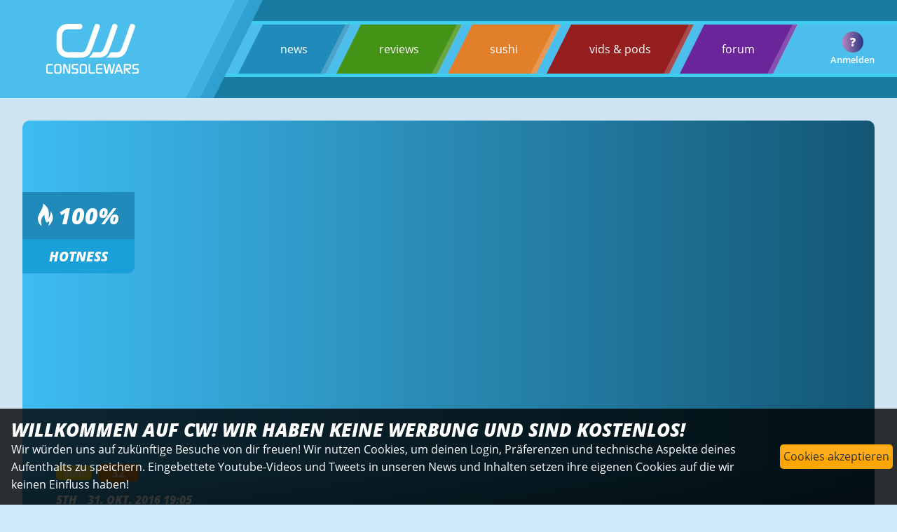

--- FILE ---
content_type: text/html; charset=utf-8
request_url: https://www.consolewars.de/news/74487/shadow-of-the-tomb-raider-geleaked/
body_size: 12399
content:
<!DOCTYPE html>
<html data-cwtoken="NOTECHCOOKIES3752695642b660212f5bb8654d5527d57dce527250e333db7ff12b1c2e7eb896" lang="de">
    <head>
        <link rel="preload" href="/images/image.php?id=178200" as="image">
        <!-- <link rel="preload" href="/js/slick/fonts/slick.woff" as="font" type="font/woff" crossorigin> -->
                <!-- <link rel="preload" href="/images/cwlogoclaim.svg" as="image"> -->
        <!-- <link rel="preload" href="/images/template/transparent.png" as="image">         -->
        
        <link rel="preload" href="/styles/style.css?v=V2.81" as="style">
        <link rel="preload" href="/styles/icostyle_1.css" as="style">
        <link rel="preload" href="/styles/fonts/OpenSans/OpenSans.css" as="style">
        <link rel="preload" href="/styles/fonts/DejaVuSans/stylesheet.css" as="style">

        <link rel="stylesheet" type="text/css" href="/styles/style.css?v=V2.81">
        
        <link rel="preload" href="/styles/fonts/OpenSans/open-sans-v20-latin-600italic.woff2" as="font" type="font/woff2" crossorigin>
        <link rel="preload" href="/styles/fonts/OpenSans/open-sans-v20-latin-600.woff2" as="font" type="font/woff2" crossorigin>
        <link rel="preload" href="/styles/fonts/OpenSans/open-sans-v20-latin-800.woff2" as="font" type="font/woff2" crossorigin>
        <link rel="preload" href="/styles/fonts/OpenSans/open-sans-v20-latin-800italic.woff2" as="font" type="font/woff2" crossorigin>
        <link rel="preload" href="/styles/fonts/OpenSans/open-sans-v20-latin-regular.woff2" as="font" type="font/woff2" crossorigin>
        <link rel="preload" href="/styles/fonts/consolewars.woff" as="font" type="font/woff" crossorigin>

        <link rel="apple-touch-icon" sizes="57x57" href="/images/favicon/apple-icon-57x57.png">
        <link rel="apple-touch-icon" sizes="60x60" href="/images/favicon/apple-icon-60x60.png">
        <link rel="apple-touch-icon" sizes="72x72" href="/images/favicon/apple-icon-72x72.png">
        <link rel="apple-touch-icon" sizes="76x76" href="/images/favicon/apple-icon-76x76.png">
        <link rel="apple-touch-icon" sizes="114x114" href="/images/favicon/apple-icon-114x114.png">
        <link rel="apple-touch-icon" sizes="120x120" href="/images/favicon/apple-icon-120x120.png">
        <link rel="apple-touch-icon" sizes="144x144" href="/images/favicon/apple-icon-144x144.png">
        <link rel="apple-touch-icon" sizes="152x152" href="/images/favicon/apple-icon-152x152.png">
        <link rel="apple-touch-icon" sizes="180x180" href="/images/favicon/apple-icon-180x180.png">
        <link rel="icon" type="image/png" sizes="192x192"  href="/images/favicon/android-icon-192x192.png">
        <link rel="icon" type="image/png" sizes="32x32" href="/images/favicon/favicon-32x32.png">
        <link rel="icon" type="image/png" sizes="96x96" href="/images/favicon/favicon-96x96.png">
        <link rel="icon" type="image/png" sizes="16x16" href="/images/favicon/favicon-16x16.png">
        <link rel="manifest" href="/images/favicon/manifest.json">
        
        <link rel="preload" href="/js/jquery-3.6.0.min.js" as="script">
        <script src="/js/jquery-3.6.0.min.js" type="text/javascript"></script>
        <script defer src="/js/core-min.js?v=V2.81" type="text/javascript"></script>
        
        <!-- <script defer src="https://analytics.consolewars.de/cw.js" type="text/javascript"></script>
         -->
        <meta name="msapplication-TileColor" content="#0f8bc6">
        <meta name="msapplication-TileImage" content="/images/favicon/ms-icon-144x144.png">
        <meta name="theme-color" content="#0f8bc6">
        
        <meta name="robots" content="max-image-preview:large">
<!-- , user-scalable=0 //-->        
        <meta charset="utf-8">  
        <meta name="viewport" content="width=device-width, initial-scale=1.0, maximum-scale=6" />
        <meta property="fb:pages" content="64620877832" />
        		<!--
                       _                             
                          | |                            
  ___ ___  _ __  ___  ___ | | _____      ____ _ _ __ ___ 
 / __/ _ \| '_ \/ __|/ _ \| |/ _ \ \ /\ / / _` | '__/ __|
| (_| (_) | | | \__ \ (_) | |  __/\ V  V / (_| | |  \__ \
 \___\___/|_| |_|___/\___/|_|\___| \_/\_/ \__,_|_|  |___/
                                                         
                                                 YESYES        
		
		//-->        <title>Shadow of the Tomb Raider geleaked? - consolewars</title>
                
        <script defer src="/js/slick/slick.min.js" type="text/javascript" charset="utf-8"></script>
        <meta name="author" content="consolewars">
        <meta name="publisher" content="consolewars"/>
        <meta name="copyright" content="consolewars (c)2026"/>
        <meta name="keywords" content="consolewars, Sony, Microsoft, Nintendo, Switch, PS5, PS4, XBOX Series X, XBOX One, Playstation, Games "/>

        <meta name="description" content="Shadow of the Tomb Raider geleaked? / Ein verwackeltes Bild"/>
        
        

        <!-- <meta property="fb:pages" content=""> -->  
        <meta property="og:description" content="Ein verwackeltes Bild">
        <meta property="og:image" content="https://www.consolewars.de/images/image.php?id=178200&width=1200">
        <meta property="og:locale" content="de_DE">
        <meta property="og:site_name" content="consolewars">
        <meta property="og:title" content="Shadow of the Tomb Raider geleaked?">
        <meta property="og:type" content="website">
        <meta property="og:url" content="https://www.consolewars.de/news/74487/shadow-of-the-tomb-raider-geleaked/">
        <meta property="og:image:width" content="1200"/>
        <meta property="og:image:height" content="675"/>
        <meta property="twitter:card" content="summary_large_image">
        <meta property="twitter:description" content="Ein verwackeltes Bild">
        <meta property="twitter:image" content="https://www.consolewars.de/images/image.php?id=178200">
        <meta property="twitter:site" content="@consolewars">
        <meta property="twitter:title" content="Shadow of the Tomb Raider geleaked?">
        <link rel="canonical" href="https://www.consolewars.de/news/74487/shadow-of-the-tomb-raider-geleaked/" />
        
    </head>
    <body>
        
        
            <input type="checkbox" id="mobile_navigation_checkbox" />
        <nav class="mobilenav">
                                <ul class="menupoints" >
                    <li onclick="document.location.href='/news/'" class="menubaritem news"><a class="fixed_white" href="/news/">news</a> </li>
                    <li onclick="document.location.href='/reviews/'" class="menubaritem reviews"><a class="fixed_white" href="/reviews/">reviews</a></li>
                    <li onclick="document.location.href='/sushi/'" class="menubaritem sushi"><a class="fixed_white" href="/sushi/">sushi</a> </li>
                    <li onclick="document.location.href='/podcasts/'" class="menubaritem redarea"><a class="fixed_white" href="/podcasts/">vids &amp; pods</a>  </li>
                                        <li onclick="document.location.href='https://forums.consolewars.de/'" class="menubaritem forum"><a class="fixed_white" href="https://forums.consolewars.de/">forum</a> </li>
                </ul>
                                <div class="generic_userbox mt1e">
                    <div class="avalogout row facenter fjcenter" onClick="location.href='/?logout=yes'"></div>
                    <div class="avatext">Anmelden</div>
                                        <div class="avatarcircle">
                        <img onClick="location.href='https://forums.consolewars.de/members//'" class="login_avatar" style="display: none;" src="/images/template/avatar-placeholder-small.png">
                        <div class="placeholder"  style="display: flex;">?</div>
                    </div>
                    
                </div>
        </nav>    
        <div class="global_content_wrapper">
            
            
        <header class="head ">
            <div class="logocontainerwrapper" >
                
                
                <div class="logocontainer_main ">
                    <a href="/">
                    <picture class="logo">
                            <source srcset="/images/cwlogoclaim.svg" type="image/svg+xml">
                            <img src="/images/cwlogoclaim.svg" alt="consolewars">
                    </picture>
                    </a>
                </div>
                <div class="logocontainer_main second"></div>
                <div class="logocontainer_main third"></div>
                
            </div>
            
            
            <div class="menubackgroundwrapper">
                    <nav id="globalmenu">
                                                <ul class="menupoints" >
                            <li onclick="document.location.href='/news/'" class="menubaritem news"><a class="light" href="/news/">news</a>   <div class="border"></div></li>
                            <li onclick="document.location.href='/reviews/'" class="menubaritem reviews"><a class="light" href="/reviews/">reviews</a> <div class="border"></div></li>
                            <li onclick="document.location.href='/sushi/'" class="menubaritem sushi"><a class="light" href="/sushi/">sushi</a> <div class="border"></div></li>
                            <li onclick="document.location.href='/podcasts/'" class="menubaritem redarea"><a class="light" href="/podcasts/">vids &amp; pods</a>  <div class="border"></div></li>
                                                        <li onclick="document.location.href='https://forums.consolewars.de/'" class="menubaritem forum"><a class="light" href="https://forums.consolewars.de/">forum </a><div class="border"></div></li>
                            
                        </ul>
                                            </nav>
                    <div class="generic_userbox ">
                        <div class="avalogout row facenter fjcenter" onClick="location.href='/?logout=yes'"></div>
                        <div class="avatext">Anmelden</div>
                                                                        <div class="avatarcircle">
                            <img onClick="location.href='https://forums.consolewars.de/members//'" class="login_avatar" style="display: none;" src="/images/template/avatar-placeholder-small.png">
                            <div class="placeholder"  style="display: flex;">?</div>
                        </div>
                        
                    </div>
                    
                    <label class="burgermenu " id="burgermenu" for="mobile_navigation_checkbox">
                        <span class="stroke"></span>
                        <span class="stroke"></span>
                        <span class="stroke"></span>
                                                 
                    </label>
            </div>
            
                        
        </header>                        
            <main class="wrapper" itemscope itemtype="https://schema.org/NewsArticle">
                <div class="newsheadcontainer ">
                                        <div class="nhwrapper ">
                        <!-- <img class="newsimage" src="/images/template/deathstranding.jpg">  //-->
                        <img data-value="0" id="news_heropicture" alt="Shadow of the Tomb Raider geleaked? Heropic" class="newsimage" src="/images/image.php?id=178200" itemprop="image" >
                                                <div class="edit_headerpic_uploadmessage"><h3>Bild hier droppen</h3></div>
                                            </div>
                    
                    <!-- <div class="imglayer newsimage_editmode"></div> ZU CPU INTENSIV//-->
                
                    <div class="sub_container column headerpic_ineditmode">
                        
                        <div class="upper column fjcenter">
                            <div class="hotbox column">
                                <div class="percent row fjcenter"><i class="cwicon-flame"></i>&nbsp;<span id="news_hotness">100</span>%</div>
                                <div class="news row fjcenter">Hotness</div>
                            </div>
                        </div>
                        <div class="lower ">
                            <div class="headlinebox column veil">
                                

                                <div class="row mb1e">
                                    
                                    <div id="news_system" class=" systembutton ps4 mr1e is_editable nohtml edit_visible_in_editmode dialog-systemchooser" style="background-color: #ffe926;">RMR</div>
                                                                        <a class="fixed_white" href="#comments"><div class="systembutton comments " id="news_commentcount"> 32</div></a>                                 </div>
                                <div class="row mb1e">
                                    <a class="fixed_white" href="https://forums.consolewars.de/members/3780/">
                                        <span id="news_author" itemprop="author" itemscope itemtype="https://schema.org/Person">
                                            5th                                            <meta itemprop="name" content="5th">
                                            <meta itemprop="url" content="/author/5th/">
                                        </span>
                                    </a>
                                    <time itemprop="datePublished" datetime="2016-10-31 19:05:56">31. Okt. 2016 19:05</time>
                                    <time itemprop="dateModified" datetime="2016-10-31 19:05:56"></time>
                                    <div itemprop="publisher" itemscope itemtype="https://schema.org/Organization">
                                        <div itemprop="logo" itemscope itemtype="https://schema.org/ImageObject">
                                            <meta itemprop="url" content="https://www.consolewars.de/images/template/biglogo.png">
                                            <meta itemprop="width" content="1024">
                                            <meta itemprop="height" content="1024">
                                        </div>
                                        <meta itemprop="name" content="consolewars.de">
                                    </div>                                    <meta itemprop="mainEntityOfPage" content="/news/74487/shadow-of-the-tomb-raider-geleaked/">
                                </div>
                                <h1 class="is_editable nohtml toggleupperlowercase" id="news_headline"  itemprop="headline">Shadow of the Tomb Raider geleaked?</h1>
                        </div>
                        </div>



                    </div>
                    
                </div>



                <div class="newscontentcontainer ">

                    <div class="contentwrapper">
                        <article class="content"  >
                            <div class="cornerlabel" id="ajaxnews_seconds_left" contentEditable="false" >News</div>
                                                        
                            <h3 class="is_editable nohtml mb1e toggleupperlowercase" id="news_synopsis" itemprop="abstract">Ein verwackeltes Bild</h2>
                            <div id="news_content" class="is_editable" itemprop="articleBody">
                                
                                <div class="contenteditdiv">Erinnert ihr euch noch an den Assassin's Creed Flugzeug Leak? Im Mai 2014 saß ein User des Neogaf.com Forums auf einem Flug neben einem Ubisoft Mitarbeiter der ihm erste Infos zu einem Assassin's Creed Spiel in Paris und London zeigte. Viele Infos stellten sich als wahr heraus.</div>
<div class="contenteditdiv">&nbsp;</div>
<div class="contenteditdiv">Warum wir euch das erzählen? Heute hat ein Reddit-User während seiner alltäglichen fahrt mit der U-Bahn folgendes entdeckt und prompt fotografiert:</div>
<div class="contenteditdiv">&nbsp;</div>
<div class="contenteditdiv"><a class="fancybox fancybox.image inline_image_link" title="Galeriebild" data-id="178197" href="/images/image.php?id=178197" data-fancybox-group="gallery" > <img data-id="178197" alt="Inline Bild" class="inline_image" src="/images/image.php?id=178197&maxwidth=900"></a></div>
<div class="contenteditdiv">&nbsp;</div>
<div class="contenteditdiv">Ob es sich hierbei um einen Fake oder um einen echten Leak handelt werden wir wohl erst im Laufe der kommenden Monate erfahren.</div>
<div class="contenteditdiv">&nbsp;</div>
<div class="contenteditdiv">Vom Namen würde es in den bisherigen Stil der Reihe passen.</div>
<div class="contenteditdiv">&nbsp;</div>
<div class="contenteditdiv">&nbsp;</div>                                
                            </div>
                            <div class="sharebuttoncon controlbuttons mt2e">
                                <svg class="sharebuttonsvg">
                                    <use href="#share-icon"></use>
                                </svg> News teilen
                            </div>
                            
                        </article>
                        <div class="picturegallery_dim">
                            <div id="picturegallery_wrapper" style="dissplay: none;">
                                <img id="picturegallery_picbig" src="/images/template/transparent.png">
                                <div class="picturegallery_controlbuttons ">
                                    <div id="picturegallery_info" class="mr1e">VOID</div>
                                    <div id="picturegallery_save"  class="controlbuttons "><i class="cwicon-save"></i></div>
                                    <div id="picturegallery_cancel"  class="controlbuttons ml1e "><i class="cwicon-cancel"></i></div>
                                </div>
                            </div>
                        </div>
                        <div class="picturegallery row" style="display: none;" >
                        
                            
                                
                        </div>
                    </div>
                    <div class="sidecontainer column">
                        <div class="sidebox">
                            <div class="highlightlayer edit_visible_in_normmode"></div>
                            <div class="cornerlabel">Newsanhang</div>

                            <div class="othercontent column mb1e " >
                                <h4 contentEditable="false">Quelle</h4>
                                <p class="visible_in_editmode">Bitte bei der URL immer http:// oder https:// angeben.</p>
                                <div id="news_sources" contentEditable="false">
                                    <a class='light' rel='external' target='newssource' href='http://www.neogaf.com/forum/showthread.php?t=1304259'>Quelle 1</a><br><a class='light' rel='external' target='newssource' href='http://www.neogaf.com/forum/showthread.php?t=779705'>Quelle 2</a><br>                                    
                                </div>
                            </div> 

                            <div id = "urlentrybox_bp" class="urlentrybox column relitem" style="display: none;">
                                <div class="row">
                                    <div class="ele">URL:</div><input class="ele url" type="text">
                                </div>
                                <div class="row">
                                    <div class="ele">Beschr.:</div><input class="ele desc" type="text">
                                </div>
                            </div>
                                                        <div class="row smallfont " style="display: none; " id="news_ownurl_container">
                                <label for="news_ownurl">Wir sind selbst die Quelle:</labl><input type="checkbox" id="news_ownurl" value="1">
                            </div>
                                                        <hr>
                                                        
                                                    </div>
                                                <div class="sidebox mt2e">
                            <div class="highlightlayer"></div>
                            <div class="cornerlabel">Deine News</div>
                            <div class="othercontent column mb1e " >
                                                                                                Du kannst auch selbst News schreiben. Registrier Dich dazu einfach in unserem Forum oder logge Dich ein!
                                                                                            </div>
                        </div>
                        <div class="ext_square displaynone">
                            <span>Externer Inhalt</span>
                            <div class="ext_300x250"></div>
                        </div>
                    </div>         
                </div>


                <div class="controlmenu cm_n">
                    <div id="edit_globalnews_button_visible" class="item hiddentoggle">Sichtbarkeit: <i class="cwicon-eye"></i></div>
                    <div class="item lock"><label for="edit_globalnews_button_stickynews">Sticky news: </label><input id="edit_globalnews_button_stickynews" type="checkbox" value="1"></div>
                    <div class="item globallock"><label for="edit_globalnews_button_nocomments" class="mr1e">Kommentare aus: </label><input id="edit_globalnews_button_nocomments" type="checkbox" value="1"></div>
                    <div class="item globallock"><label for="edit_globalnews_button_autorefresh" class="mr1e">Autorefresh: </label><input id="edit_globalnews_button_autorefresh" type="checkbox" value="1"></div>
                    <div class="item "><label for="edit_globalnews_button_timenow" class="mr1e">Uhr auf jetzt stellen: </label><input id="edit_globalnews_button_timenow" type="checkbox" value="1"></div>
                    <div class="item " ><label  for="edit_planner_enable" class="mr1e">Planen: </label><span id="edit_planner_time">Keine Planung</span><input id="edit_planner_enable" type="checkbox" value="1"> <input type="hidden" value="" id="edit_planner_fielddate"></div>
                    <div id="edit_planner_control"></div> 
                    <div class="item controlbuttons" id="edit_button_showlog" data-id="74487" data-area="news">Log anzeigen</div>
                </div>
            </main>
            <aside class="wrapper ">
                <div class="newsothercontainer displaynone">
                    <div class="cornerlabel">Mehr News</div>

                    <div class="newsslider  ">

                                                <a class="light" href="/news/74484/nintendo-twittert-neues-the-legend-of-zelda-breath-of-the-wild-artwork/">
                            <div class="othernewsbox column">
                                <div class="highlightlayer"></div>
                                <div class="cornerlabel">News</div>
                                <div class="column container" >
                                    <span>Nintendo</span>
                                    <h3>Nintendo twittert neues The Legend of Zelda: Breath of the Wild Artwork</h3>
                                    <div class="lowerpart row">
                                        <div class="subline row">
                                            <span class="time">31. Okt. 2016 um 18:50</span>
                                            <span class="commentcount"><i class="cwicon-comments"></i> 25</span>
                                            <span class="hotness"><i class="cwicon-flame"></i>&nbsp;100%</span>
                                        </div>
                                        <div class="next row"><i class="cwicon-arrow"></i></div>
                                    </div>
                                </div>
                            </div>
                            
                        </a>
                        
                                                <a class="light" href="/news/74481/neuer-trailer-zu-robinson-the-journey/">
                            <div class="othernewsbox column">
                                <div class="highlightlayer"></div>
                                <div class="cornerlabel">News</div>
                                <div class="column container" >
                                    <span>Playstation 4</span>
                                    <h3>Neuer Trailer zu Robinson: The Journey</h3>
                                    <div class="lowerpart row">
                                        <div class="subline row">
                                            <span class="time">31. Okt. 2016 um 18:42</span>
                                            <span class="commentcount"><i class="cwicon-comments"></i> 14</span>
                                            <span class="hotness"><i class="cwicon-flame"></i>&nbsp;100%</span>
                                        </div>
                                        <div class="next row"><i class="cwicon-arrow"></i></div>
                                    </div>
                                </div>
                            </div>
                            
                        </a>
                        
                                                <a class="light" href="/news/74475/zero-escape-doppepack-fuer-die-playstation-4-und-playstation-vita-angekuendigt/">
                            <div class="othernewsbox column">
                                <div class="highlightlayer"></div>
                                <div class="cornerlabel">News</div>
                                <div class="column container" >
                                    <span>Sony</span>
                                    <h3>Zero Escape Doppepack für die Playstation 4 und Playstation VITA angekündigt</h3>
                                    <div class="lowerpart row">
                                        <div class="subline row">
                                            <span class="time">31. Okt. 2016 um 18:30</span>
                                            <span class="commentcount"><i class="cwicon-comments"></i> 6</span>
                                            <span class="hotness"><i class="cwicon-flame"></i>&nbsp;100%</span>
                                        </div>
                                        <div class="next row"><i class="cwicon-arrow"></i></div>
                                    </div>
                                </div>
                            </div>
                            
                        </a>
                        
                                                <a class="light" href="/news/74472/playstation-4-pro-trifft-bei-den-ersten-haendlern-ein/">
                            <div class="othernewsbox column">
                                <div class="highlightlayer"></div>
                                <div class="cornerlabel">News</div>
                                <div class="column container" >
                                    <span>Playstation 4</span>
                                    <h3>Playstation 4 Pro trifft bei den ersten Händlern ein</h3>
                                    <div class="lowerpart row">
                                        <div class="subline row">
                                            <span class="time">30. Okt. 2016 um 13:06</span>
                                            <span class="commentcount"><i class="cwicon-comments"></i> 106</span>
                                            <span class="hotness"><i class="cwicon-flame"></i>&nbsp;100%</span>
                                        </div>
                                        <div class="next row"><i class="cwicon-arrow"></i></div>
                                    </div>
                                </div>
                            </div>
                            
                        </a>
                        
                                                <a class="light" href="/news/74466/playstation-vr-halloween-trailer/">
                            <div class="othernewsbox column">
                                <div class="highlightlayer"></div>
                                <div class="cornerlabel">News</div>
                                <div class="column container" >
                                    <span>Playstation 4</span>
                                    <h3>PlayStation VR Halloween Trailer</h3>
                                    <div class="lowerpart row">
                                        <div class="subline row">
                                            <span class="time">30. Okt. 2016 um 12:51</span>
                                            <span class="commentcount"><i class="cwicon-comments"></i> 34</span>
                                            <span class="hotness"><i class="cwicon-flame"></i>&nbsp;100%</span>
                                        </div>
                                        <div class="next row"><i class="cwicon-arrow"></i></div>
                                    </div>
                                </div>
                            </div>
                            
                        </a>
                        
                                                <a class="light" href="/news/74460/japanischer-tv-werbespot-zu-pokemon-sonne--mond/">
                            <div class="othernewsbox column">
                                <div class="highlightlayer"></div>
                                <div class="cornerlabel">News</div>
                                <div class="column container" >
                                    <span>Nintendo 3DS</span>
                                    <h3>Japanischer TV-Werbespot zu Pokémon Sonne & Mond</h3>
                                    <div class="lowerpart row">
                                        <div class="subline row">
                                            <span class="time">30. Okt. 2016 um 12:44</span>
                                            <span class="commentcount"><i class="cwicon-comments"></i> 11</span>
                                            <span class="hotness"><i class="cwicon-flame"></i>&nbsp;100%</span>
                                        </div>
                                        <div class="next row"><i class="cwicon-arrow"></i></div>
                                    </div>
                                </div>
                            </div>
                            
                        </a>
                        
                                                <a class="light" href="/news/74457/frisches-gameplay-zu-dishonored-2-das-vermaechtnis-der-maske/">
                            <div class="othernewsbox column">
                                <div class="highlightlayer"></div>
                                <div class="cornerlabel">News</div>
                                <div class="column container" >
                                    <span>Multi</span>
                                    <h3>Frisches Gameplay zu Dishonored 2: Das Vermächtnis der Maske</h3>
                                    <div class="lowerpart row">
                                        <div class="subline row">
                                            <span class="time">28. Okt. 2016 um 20:04</span>
                                            <span class="commentcount"><i class="cwicon-comments"></i> 6</span>
                                            <span class="hotness"><i class="cwicon-flame"></i>&nbsp;100%</span>
                                        </div>
                                        <div class="next row"><i class="cwicon-arrow"></i></div>
                                    </div>
                                </div>
                            </div>
                            
                        </a>
                        
                                                <a class="light" href="/news/74454/neuer-trailer-zu-steinsgate-zero/">
                            <div class="othernewsbox column">
                                <div class="highlightlayer"></div>
                                <div class="cornerlabel">News</div>
                                <div class="column container" >
                                    <span>Playstation 4</span>
                                    <h3>Neuer Trailer zu Steins;Gate Zero</h3>
                                    <div class="lowerpart row">
                                        <div class="subline row">
                                            <span class="time">28. Okt. 2016 um 19:54</span>
                                            <span class="commentcount"><i class="cwicon-comments"></i> 13</span>
                                            <span class="hotness"><i class="cwicon-flame"></i>&nbsp;100%</span>
                                        </div>
                                        <div class="next row"><i class="cwicon-arrow"></i></div>
                                    </div>
                                </div>
                            </div>
                            
                        </a>
                        
                        
                    </div>

                </div>

                
                <div class="pageblockcontainer superinfobox comments">
                    

                    <div class="content comments">
                                                <div class="line"></div>
                        <div class="container">
                            <h3>Kommentare - <br> Dein Bereich!!</h3>
                            <p>Bitte beachte unsere Regeln beim Verfassen von Kommentaren.</p>
                        </div>
                        
                    </div>
                    <div class="subcontent comments">
                        <div class="line"></div>
                        <div class="container">
                            <h3><span class="commentcount">0</span> Kommentare bisher,<br> <span class="bestposter"></span> mit dem beliebtesten </h3>
                            
                        </div>
                    </div>
                </div>

                <script>

                    $(document).ready(function() {
                                                cw_comments.disable_comments = true;
                        
                        $('.comments_refreshbutton').on("click", function() {
                            let button = $(this);
                            button.addClass("barberpole");
                            cw_comments.fetchComments(undefined,undefined,function() {
                                button.removeClass("barberpole");
                            });
                            $(".commentmaininput").css("display", "block");
                        });
                        $('.reloadignoredposts').on("click", function() {
                            let button = $('.comments_refreshbutton');
                            button.addClass("barberpole");
                            cw_comments.fetchComments(undefined,undefined,function() {
                                button.removeClass("barberpole");
                                location.href = '#comments_anchor';
                            } , "loadignored");
                            $(".commentmaininput").css("display", "block");
                        });
                        
                        

                    //
                    });
                </script>
                <div class="commentscontainer">
                                    <a id="comments_anchor" name="comments"></a>
                    <div id="comments_anchorcontrols">
                        <div id="comments_gotobottom" class="controlbuttons mr1e"><i class="cwicon-down"></i></div>
                    </div>
                    <div class="ajaxcontainer">
                        <div class="commentsrow commentprototype">

                                <div class="hugger row">
                                    <div class="iconcolumn column">
                                        <div class="highlightlayer softer"></div>
                                        <div class="avatarcontainer">
                                            <picture>
                                                <img class="avatar lazy" data-src="/images/template/avatar-placeholder.png">
                                            </picture>
                                        </div>
                                        <div class="namecontainer column fjcenter">
                                            <span class="nick">Username</span>
                                            <span class="title"></span>
                                        </div>
                                    </div>

                                    <div class="commentscolumn">
                                        <div class="highlightlayer softer"></div>
                                        <div class="cornerlabel righttop hearts row fjcenter facenter cornerheart "><i class="cwicon-heart "></i>&nbsp;<span class="thehearts">0</span></div>
                                        <div class="cornerlabel rightbottom time column fjcenter facenter">10:55</div>
                                        <div class="cornerlabel leftbottom row controls jscommentscontrol ml1e">
                                            <div id="" class="controlbuttons reply mr1e"><i class="cwicon-bubble-reply"></i></div>
                                            <div id="" class="controlbuttons report mr1e"><i class="cwicon-flag"></i></div>
                                            <div id="" class="controlbuttons trash ownbutton "><i class="cwicon-trash"></i></div>
                                            <div id="" class="controlbuttons edit ownbutton mr1e"><i class="cwicon-edit"></i></div>
                                        
                                            <div id="" class="controlbuttons settings modbutton mr1e"><i class="cwicon-all"></i></div>
                                        </div>
                                        <div class="content"></div>
                                    </div>
                                </div>
                        </div>
                    </div>
                    <a id="comments_anchorbottom" name="comments_bottom"></a>

                    
                    
                    <div class="commentsrow commenteditorprototype " id="commenteditorprototype">

                            <div class="hugger row">
                                <div class="iconcolumn column nobackground">
                                    <div class="avatarcontainer">
                                        
                                    </div>
                                </div>

                                <div class="commentscolumn nopaddings">
                                                                        <h4 class=" ">Artikel ist älter, Kommentare sind abgeschaltet.</h4>
                                                                    </div>
                            </div>
                    </div>
                    

                    

                </div>


                
                
            </aside>

                        <footer class="endofline">
                <div class="logorow">
                        <a href="/">
                        <picture class="logo">
                                <source srcset="/images/cwlogoclaim.svg" type="image/svg+xml">
                                <img src="/images/cwlogoclaim.svg" alt="consolewars">
                        </picture>
                        </a>
                </div>
                <div class="menurow row">
                                        <ul class="row fwrap facenter fjcenter">
                        <li class=""><a class="fixed_white" href="/news/">news</a></li>
                        <li class=""><a class="fixed_white"  href="/reviews/">reviews</a></li>
                        <li class=""><a class="fixed_white"  href="/sushi/">sushi</a></li>
                        <li class=""><a class="fixed_white"  href="/podcasts/">podcasts</a></li>
                        <li class=""><a class="fixed_white"  href="https://forums.consolewars.de/">forum</a></li>
                    </ul>
                                    </div>
                <div class="disclaimer column">
                    <p class="constrained">consolewars liefert tagesaktuelle Spielenews, exklusive Testberichte, sowie die wichtigsten Nachrichten aus dem Games Business und zahlreiche Möglichkeiten sich in die Geschehnisse in Form von 
                        Kommentaren und Forumsbeiträgen in einer der größten deutschen Gaming Communities im Internet einzubringen.</p>
                    <p class="constrained smalltext"><a class=""  href="/documents/datenschutz.php">Datenschutz</a> | <a class=""  href="/documents/impressum.php">Impressum & Disclaimer</a> | copyright © 1999-2026 <a class=""  href="/documents/version.php">consolewars V2.81</a></p>
                    <p class="constrained smalltext pointer"> </p>
                </div>
            </footer>
            
            
                        

        </div>
        

        
                
        
        <div class="systemchooser " id="systemchooserdialog">
                        <div class="systemchooserbutton noconsole row">
                <div class="systembutton   systemchooserdialog_catbut" id="sysbutton_51" data-isconsole="0" data-bgcolor="005380" data-fontcolor="#FFFFFF" data-sysid="51" style="background-color: 005380; color: #FFFFFF">BIZ</div>
            </div>
                        <div class="systemchooserbutton noconsole row">
                <div class="systembutton   systemchooserdialog_catbut" id="sysbutton_15" data-isconsole="0" data-bgcolor="#e4ab3c" data-fontcolor="#000000" data-sysid="15" style="background-color: #e4ab3c; color: #000000">MULTI</div>
            </div>
                        <div class="systemchooserbutton  row">
                <div class="systembutton   systemchooserdialog_catbut" id="sysbutton_43" data-isconsole="1" data-bgcolor="#12ac96" data-fontcolor="#FFFFFF" data-sysid="43" style="background-color: #12ac96; color: #FFFFFF">PC</div>
            </div>
                        <div class="systemchooserbutton noconsole row">
                <div class="systembutton   systemchooserdialog_catbut" id="sysbutton_12" data-isconsole="0" data-bgcolor="#2c652c" data-fontcolor="#FFFFFF" data-sysid="12" style="background-color: #2c652c; color: #FFFFFF">MS</div>
            </div>
                        <div class="systemchooserbutton  row">
                <div class="systembutton   systemchooserdialog_catbut" id="sysbutton_45" data-isconsole="1" data-bgcolor="#04b466" data-fontcolor="#FFFFFF" data-sysid="45" style="background-color: #04b466; color: #FFFFFF">XONE</div>
            </div>
                        <div class="systemchooserbutton  row">
                <div class="systembutton   systemchooserdialog_catbut" id="sysbutton_50" data-isconsole="1" data-bgcolor="#04b466" data-fontcolor="#FFFFFF" data-sysid="50" style="background-color: #04b466; color: #FFFFFF">XBSX</div>
            </div>
                        <div class="systemchooserbutton noconsole row">
                <div class="systembutton   systemchooserdialog_catbut" id="sysbutton_11" data-isconsole="0" data-bgcolor="#cc0000" data-fontcolor="#FFFFFF" data-sysid="11" style="background-color: #cc0000; color: #FFFFFF">NIN</div>
            </div>
                        <div class="systemchooserbutton  row">
                <div class="systembutton   systemchooserdialog_catbut" id="sysbutton_48" data-isconsole="1" data-bgcolor="#b5034c" data-fontcolor="#FFFFFF" data-sysid="48" style="background-color: #b5034c; color: #FFFFFF">SWI</div>
            </div>
                        <div class="systemchooserbutton  row">
                <div class="systembutton   systemchooserdialog_catbut" id="sysbutton_52" data-isconsole="1" data-bgcolor="#b5034c" data-fontcolor="#FFFFFF" data-sysid="52" style="background-color: #b5034c; color: #FFFFFF">SW2</div>
            </div>
                        <div class="systemchooserbutton  row">
                <div class="systembutton   systemchooserdialog_catbut" id="sysbutton_36" data-isconsole="1" data-bgcolor="#0029a2" data-fontcolor="#FFFFFF" data-sysid="36" style="background-color: #0029a2; color: #FFFFFF">PS4</div>
            </div>
                        <div class="systemchooserbutton  row">
                <div class="systembutton   systemchooserdialog_catbut" id="sysbutton_49" data-isconsole="1" data-bgcolor="#0029a2" data-fontcolor="#FFFFFF" data-sysid="49" style="background-color: #0029a2; color: #FFFFFF">PS5</div>
            </div>
                        <div class="systemchooserbutton noconsole row">
                <div class="systembutton   systemchooserdialog_catbut" id="sysbutton_10" data-isconsole="0" data-bgcolor="#3aa3d2" data-fontcolor="#FFFFFF" data-sysid="10" style="background-color: #3aa3d2; color: #FFFFFF">SON</div>
            </div>
            <h3 class="cutrow" >Andere Kategorien:</h3>            <div class="systemchooserbutton noconsole row">
                <div class="systembutton   systemchooserdialog_catbut" id="sysbutton_14" data-isconsole="0" data-bgcolor="#005380" data-fontcolor="#FFFFFF" data-sysid="14" style="background-color: #005380; color: #FFFFFF">CMMT</div>
            </div>
                        <div class="systemchooserbutton noconsole row">
                <div class="systembutton   systemchooserdialog_catbut" id="sysbutton_27" data-isconsole="0" data-bgcolor="#4caad8" data-fontcolor="#FFFFFF" data-sysid="27" style="background-color: #4caad8; color: #FFFFFF">😃</div>
            </div>
                        <div class="systemchooserbutton noconsole row">
                <div class="systembutton   systemchooserdialog_catbut" id="sysbutton_19" data-isconsole="0" data-bgcolor="#005380" data-fontcolor="#FFFFFF" data-sysid="19" style="background-color: #005380; color: #FFFFFF">EMU</div>
            </div>
                        <div class="systemchooserbutton noconsole row">
                <div class="systembutton   systemchooserdialog_catbut" id="sysbutton_17" data-isconsole="0" data-bgcolor="#005380" data-fontcolor="#FFFFFF" data-sysid="17" style="background-color: #005380; color: #FFFFFF">FUN</div>
            </div>
                        <div class="systemchooserbutton noconsole row">
                <div class="systembutton   systemchooserdialog_catbut" id="sysbutton_18" data-isconsole="0" data-bgcolor="#005380" data-fontcolor="#FFFFFF" data-sysid="18" style="background-color: #005380; color: #FFFFFF">INT</div>
            </div>
                        <div class="systemchooserbutton noconsole row">
                <div class="systembutton   systemchooserdialog_catbut" id="sysbutton_21" data-isconsole="0" data-bgcolor="#005380" data-fontcolor="#FFFFFF" data-sysid="21" style="background-color: #005380; color: #FFFFFF">MEDI</div>
            </div>
                        <div class="systemchooserbutton noconsole row">
                <div class="systembutton   systemchooserdialog_catbut" id="sysbutton_22" data-isconsole="0" data-bgcolor="#005380" data-fontcolor="#FFFFFF" data-sysid="22" style="background-color: #005380; color: #FFFFFF">MOV</div>
            </div>
                        <div class="systemchooserbutton noconsole row">
                <div class="systembutton   systemchooserdialog_catbut" id="sysbutton_37" data-isconsole="0" data-bgcolor="#ce21ff" data-fontcolor="#FFFFFF" data-sysid="37" style="background-color: #ce21ff; color: #FFFFFF">RNT</div>
            </div>
                        <div class="systemchooserbutton noconsole row">
                <div class="systembutton   systemchooserdialog_catbut" id="sysbutton_40" data-isconsole="0" data-bgcolor="#ffe926" data-fontcolor="#767466" data-sysid="40" style="background-color: #ffe926; color: #767466">RMR</div>
            </div>
                        <div class="systemchooserbutton noconsole row">
                <div class="systembutton   systemchooserdialog_catbut" id="sysbutton_24" data-isconsole="0" data-bgcolor="#005380" data-fontcolor="#FFFFFF" data-sysid="24" style="background-color: #005380; color: #FFFFFF">NOTE</div>
            </div>
                        <div class="systemchooserbutton noconsole row">
                <div class="systembutton   systemchooserdialog_catbut" id="sysbutton_16" data-isconsole="0" data-bgcolor="#005380" data-fontcolor="#FFFFFF" data-sysid="16" style="background-color: #005380; color: #FFFFFF">SIDE</div>
            </div>
                        <div class="systemchooserbutton noconsole row">
                <div class="systembutton   systemchooserdialog_catbut" id="sysbutton_23" data-isconsole="0" data-bgcolor="#005380" data-fontcolor="#FFFFFF" data-sysid="23" style="background-color: #005380; color: #FFFFFF">STYL</div>
            </div>
                        <div class="systemchooserbutton  row">
                <div class="systembutton   systemchooserdialog_catbut" id="sysbutton_7" data-isconsole="1" data-bgcolor="#000000" data-fontcolor="#b30710" data-sysid="7" style="background-color: #000000; color: #b30710">NGAG</div>
            </div>
                        <div class="systemchooserbutton  row">
                <div class="systembutton   systemchooserdialog_catbut" id="sysbutton_8" data-isconsole="1" data-bgcolor="#9ab261" data-fontcolor="#FFFFFF" data-sysid="8" style="background-color: #9ab261; color: #FFFFFF">PHTM</div>
            </div>
                        <div class="systemchooserbutton  row">
                <div class="systembutton   systemchooserdialog_catbut" id="sysbutton_3" data-isconsole="1" data-bgcolor="#75a117" data-fontcolor="#FFFFFF" data-sysid="3" style="background-color: #75a117; color: #FFFFFF">XBOX</div>
            </div>
                        <div class="systemchooserbutton  row">
                <div class="systembutton   systemchooserdialog_catbut" id="sysbutton_25" data-isconsole="1" data-bgcolor="#04b466" data-fontcolor="#FFFFFF" data-sysid="25" style="background-color: #04b466; color: #FFFFFF">360</div>
            </div>
                        <div class="systemchooserbutton  row">
                <div class="systembutton   systemchooserdialog_catbut" id="sysbutton_29" data-isconsole="1" data-bgcolor="#75a117" data-fontcolor="#FFFFFF" data-sysid="29" style="background-color: #75a117; color: #FFFFFF">XBLA</div>
            </div>
                        <div class="systemchooserbutton  row">
                <div class="systembutton   systemchooserdialog_catbut" id="sysbutton_4" data-isconsole="1" data-bgcolor="#a64865" data-fontcolor="#FFFFFF" data-sysid="4" style="background-color: #a64865; color: #FFFFFF">GBA</div>
            </div>
                        <div class="systemchooserbutton  row">
                <div class="systembutton   systemchooserdialog_catbut" id="sysbutton_2" data-isconsole="1" data-bgcolor="#8f31a6" data-fontcolor="#FFFFFF" data-sysid="2" style="background-color: #8f31a6; color: #FFFFFF">NGC</div>
            </div>
                        <div class="systemchooserbutton  row">
                <div class="systembutton   systemchooserdialog_catbut" id="sysbutton_38" data-isconsole="1" data-bgcolor="#d0b865" data-fontcolor="#FFFFFF" data-sysid="38" style="background-color: #d0b865; color: #FFFFFF">3DS</div>
            </div>
                        <div class="systemchooserbutton  row">
                <div class="systembutton   systemchooserdialog_catbut" id="sysbutton_34" data-isconsole="1" data-bgcolor="#9e0000" data-fontcolor="#FFFFFF" data-sysid="34" style="background-color: #9e0000; color: #FFFFFF">N64</div>
            </div>
                        <div class="systemchooserbutton  row">
                <div class="systembutton   systemchooserdialog_catbut" id="sysbutton_20" data-isconsole="1" data-bgcolor="#d25368" data-fontcolor="#FFFFFF" data-sysid="20" style="background-color: #d25368; color: #FFFFFF">NDS</div>
            </div>
                        <div class="systemchooserbutton  row">
                <div class="systembutton   systemchooserdialog_catbut" id="sysbutton_26" data-isconsole="1" data-bgcolor="#ffffff" data-fontcolor="#5cb2cb" data-sysid="26" style="background-color: #ffffff; color: #5cb2cb">WII</div>
            </div>
                        <div class="systemchooserbutton  row">
                <div class="systembutton   systemchooserdialog_catbut" id="sysbutton_33" data-isconsole="1" data-bgcolor="#37a26a" data-fontcolor="#FFFFFF" data-sysid="33" style="background-color: #37a26a; color: #FFFFFF">SNES</div>
            </div>
                        <div class="systemchooserbutton  row">
                <div class="systembutton   systemchooserdialog_catbut" id="sysbutton_41" data-isconsole="1" data-bgcolor="#000000" data-fontcolor="#df2d31" data-sysid="41" style="background-color: #000000; color: #df2d31">WIIU</div>
            </div>
                        <div class="systemchooserbutton  row">
                <div class="systembutton   systemchooserdialog_catbut" id="sysbutton_30" data-isconsole="1" data-bgcolor="#ffffff" data-fontcolor="#57b0ca" data-sysid="30" style="background-color: #ffffff; color: #57b0ca">WW</div>
            </div>
                        <div class="systemchooserbutton  row">
                <div class="systembutton   systemchooserdialog_catbut" id="sysbutton_9" data-isconsole="1" data-bgcolor="#ef8614" data-fontcolor="#FFFFFF" data-sysid="9" style="background-color: #ef8614; color: #FFFFFF">DC</div>
            </div>
                        <div class="systemchooserbutton noconsole row">
                <div class="systembutton   systemchooserdialog_catbut" id="sysbutton_13" data-isconsole="0" data-bgcolor="#2cc5cb" data-fontcolor="#FFFFFF" data-sysid="13" style="background-color: #2cc5cb; color: #FFFFFF">SEGA</div>
            </div>
                        <div class="systemchooserbutton  row">
                <div class="systembutton   systemchooserdialog_catbut" id="sysbutton_42" data-isconsole="1" data-bgcolor="#74d417" data-fontcolor="#FFFFFF" data-sysid="42" style="background-color: #74d417; color: #FFFFFF">ANDR</div>
            </div>
                        <div class="systemchooserbutton  row">
                <div class="systembutton   systemchooserdialog_catbut" id="sysbutton_35" data-isconsole="1" data-bgcolor="#000000" data-fontcolor="#FFFFFF" data-sysid="35" style="background-color: #000000; color: #FFFFFF">IOS</div>
            </div>
                        <div class="systemchooserbutton  row">
                <div class="systembutton   systemchooserdialog_catbut" id="sysbutton_44" data-isconsole="1" data-bgcolor="#4012ac" data-fontcolor="#FFFFFF" data-sysid="44" style="background-color: #4012ac; color: #FFFFFF">SMRT</div>
            </div>
                        <div class="systemchooserbutton  row">
                <div class="systembutton   systemchooserdialog_catbut" id="sysbutton_32" data-isconsole="1" data-bgcolor="#447e9d" data-fontcolor="#FFFFFF" data-sysid="32" style="background-color: #447e9d; color: #FFFFFF">PS</div>
            </div>
                        <div class="systemchooserbutton  row">
                <div class="systembutton   systemchooserdialog_catbut" id="sysbutton_1" data-isconsole="1" data-bgcolor="#1775a8" data-fontcolor="#FFFFFF" data-sysid="1" style="background-color: #1775a8; color: #FFFFFF">PS2</div>
            </div>
                        <div class="systemchooserbutton  row">
                <div class="systembutton   systemchooserdialog_catbut" id="sysbutton_6" data-isconsole="1" data-bgcolor="#022274" data-fontcolor="#FFFFFF" data-sysid="6" style="background-color: #022274; color: #FFFFFF">PS3</div>
            </div>
                        <div class="systemchooserbutton  row">
                <div class="systembutton   systemchooserdialog_catbut" id="sysbutton_28" data-isconsole="1" data-bgcolor="#022274" data-fontcolor="#FFFFFF" data-sysid="28" style="background-color: #022274; color: #FFFFFF">PSN</div>
            </div>
                        <div class="systemchooserbutton  row">
                <div class="systembutton   systemchooserdialog_catbut" id="sysbutton_5" data-isconsole="1" data-bgcolor="#000000" data-fontcolor="#FFFFFF" data-sysid="5" style="background-color: #000000; color: #FFFFFF">PSP</div>
            </div>
                        <div class="systemchooserbutton  row">
                <div class="systembutton   systemchooserdialog_catbut" id="sysbutton_39" data-isconsole="1" data-bgcolor="#6c6c6c" data-fontcolor="#FFFFFF" data-sysid="39" style="background-color: #6c6c6c; color: #FFFFFF">VITA</div>
            </div>
                    </div>

        <div class="generic_loginbox_dim">
            <div id="generic_loginbox_wrapper">
                <div class="theline row">
                    <h3>Login</h3>
                    <picture >
                        <source srcset="/images/cwlogoclaim.svg" type="image/svg+xml">
                        <img class="cwlogo" src="/images/cwlogoclaim.svg" alt="MDN">
                    </picture>
                    
                </div>

                <div class="content">
                    <div class="column">
                        <div class="row fjcenter facenter ">
                            <div class="flex1 mr1e" >Benutzername:</div>
                            <div class="flex1"><input type="text" name="login"></div>
                        </div>
                        <div class="row fjcenter facenter mt1e">
                            <div class="flex1 mr1e">Passwort:</div>
                            <div class="flex1"><input type="password" name="password"></div>
                        </div>
                        <div class="row fjcenter facenter mt1e italic" id="generic_loginbox_errormsg">
                            
                        </div>
                        <div class="row smallfont" onClick="location.href='https://forums.consolewars.de/register/'"><a class="light" href="https://forums.consolewars.de/register/">Hier klicken um einen Account zu erstellen</a></div>
                        <div class="row smallfont" onClick="location.href='https://forums.consolewars.de/lost-password/'"><a class="light" href="https://forums.consolewars.de/lost-password/">Passwort vergessen?</a></div>
                        
                        <div class="row fjcenter facenter mt1e">
                            <div class="flex1 mr1e"></div>
                            <div class="flex1">

                                <div id="generic_loginbox_submitbutton" class="button bg_comments">
                                        Login
                                </div>
                            </div>
                        </div>
                    </div>
                </div>

            </div>
        </div>
        <div class="toastcontainer hidden" id="hidden_toastcontainer">
            <div class="toast " id="toastfactory" style="display: none;">
                <div class="row facenter">
                    <h2 class="mr1e icon"></h2>
                    <div>
                        <h4></h4>
                        <p></p>
                    </div>
                </div>
                
            </div>
            
        </div>
        <div class="toastcontainer" id="dest_toastcontainer">
            
            
            
        </div>
        <svg class="hidden">
            <defs>
                <symbol id="share-icon" viewBox="0 0 24 24" fill="none" stroke="currentColor" stroke-width="2" stroke-linecap="round" stroke-linejoin="round" class="feather feather-share"><path d="M4 12v8a2 2 0 0 0 2 2h12a2 2 0 0 0 2-2v-8"></path><polyline points="16 6 12 2 8 6"></polyline><line x1="12" y1="2" x2="12" y2="15"></line></symbol>
                
                <symbol id="facebook-icon" viewBox="0 0 24 24" fill="#3b5998" stroke="#3b5998" stroke-width="2" stroke-linecap="round" stroke-linejoin="round" class="feather feather-facebook"><path d="M18 2h-3a5 5 0 0 0-5 5v3H7v4h3v8h4v-8h3l1-4h-4V7a1 1 0 0 1 1-1h3z"></path></symbol>
                
                <symbol id="twitter-icon" viewBox="0 0 24 24" fill="#1da1f2" stroke="#1da1f2" stroke-width="2" stroke-linecap="round" stroke-linejoin="round" class="feather feather-twitter"><path d="M23 3a10.9 10.9 0 0 1-3.14 1.53 4.48 4.48 0 0 0-7.86 3v1A10.66 10.66 0 0 1 3 4s-4 9 5 13a11.64 11.64 0 0 1-7 2c9 5 20 0 20-11.5a4.5 4.5 0 0 0-.08-.83A7.72 7.72 0 0 0 23 3z"></path></symbol>
                
                </defs>
        </svg>
                        <div class="cookies_dim">
            <div id="cookies_dim_wrapper">
                
                <div class="content constrained">
                    <div class="innercontent">
                        <p class="headline">Willkommen auf CW! Wir haben keine Werbung und sind kostenlos!</p>
                        <p class="">Wir würden uns auf zukünftige Besuche von dir freuen! Wir nutzen Cookies, um deinen Login, Präferenzen und technische Aspekte deines Aufenthalts zu speichern. Eingebettete Youtube-Videos und Tweets in unseren News und Inhalten setzen ihre eigenen Cookies auf die wir keinen Einfluss haben! </p>
                       
                    </div>
                </div>
                <div class="content row fjcenter facenter buttonspace">
                    <div id="cookies_confirm" class="controlbuttons textdark">Cookies akzeptieren</div>
                </div>
            </div>
        </div>
                <script>
            $(document).ready(function () {
                cw_core.cookiesAllowed = false;
                                    $('.generic_userbox .avatarcircle').click(cw_core.loginbox_show);
                    $('.generic_userbox .avatext').click(cw_core.loginbox_show);
                            });
            
        </script>
                
         <!-- Matomo -->
        <script type="text/javascript">
        var _paq = window._paq = window._paq || [];
        /* tracker methods like "setCustomDimension" should be called before "trackPageView" */
        _paq.push(['setRequestMethod', 'POST']);
        _paq.push(['trackPageView']);
        _paq.push(['enableLinkTracking']);
        _paq.push(['setRequestMethod', 'POST']);
        (function() {
            var u="//analytics.consolewars.de/";
            _paq.push(['setTrackerUrl', u+'cwcheck.php']);
            _paq.push(['setSiteId', '1']);
            var d=document, g=d.createElement('script'), s=d.getElementsByTagName('script')[0];
            g.type='text/javascript'; g.async=true; g.src=u+'cwcheck.js'; s.parentNode.insertBefore(g,s);
        })();
        </script>
        <!-- End Matomo Code -->                
        
        

        <script type="text/javascript">
            $(document).ready(function() {
            
                uid = 0;
            
                                
                // cw_core.picturepicker_init(4, function(id) {
                //     console.log("SELECTED PIC" + id);
                // });

                cw_comments.ismod = false;
                cw_comments.init('news',74487 , uid);
                cw_comments.fetchComments(undefined,undefined,function(count) {
                                       $('.controlbuttons.reply').remove();
                                       if (count > 3) {
                        $('.systembutton.comments').addClass("do_aufmerksamkeit");
                    }
                });
                
                $(".picturegallery").slick({
                    dots: true,
                    infinite: true,
                    slidesToShow: 3,
                    slidesToScroll: 3,
                    responsive: [{

                        breakpoint: 900,
                        settings: {
                            slidesToShow: 2,
                            slidesToScroll: 2,
                            infinite: true
                        }

                        }, {

                        breakpoint: 600,
                        settings: {
                            slidesToShow: 1,
                            slidesToScroll: 1,
                            centerMode: false,
                            dots: true
                        }

                        }]
                });


                $('.fancybox').fancybox();

                $(".newsslider").slick({
                    dots: true,
                    slidesToShow: 3,
                    slidesToScroll: 3,
                    responsive: [{

                    breakpoint: 900,
                    settings: {
                        slidesToShow: 2,
                        slidesToScroll: 2,
                    }

                    }, {

                    breakpoint: 600,
                    settings: {
                        slidesToShow: 1,
                        slidesToScroll: 1,
                    }

                    }, {

                    breakpoint: 300,
                    settings: "unslick" // destroys slick

                    }]
                   /*
                    
                    infinite: true,
                    slidesToShow: 3,
                    slidesToScroll: 3,
                    centerMode: true,
                    // the magic
                    responsive: [{

                        breakpoint: 900,
                        settings: {
                            slidesToShow: 2,
                            slidesToScroll: 2,
                            infinite: true
                        }

                        }, {

                        breakpoint: 600,
                        settings: {
                            slidesToShow: 1,
                            slidesToScroll: 1,
                            centerMode: false,
                            dots: true
                        }

                        }, {

                        breakpoint: 300,
                        settings: "unslick" // destroys slick

                        }]
                        */

                });

                
            });
        </script>
        <link rel="stylesheet" type="text/css" href="/js/slick/slick.css">
        <link rel="stylesheet" type="text/css" href="/js/slick/slick-theme.css">
        <link rel="stylesheet" type="text/css" href="/js/fancybox/jquery.fancybox.css?" media="screen" />
        
        <script src="/js/lazyload.min.js"></script>
        <script defer type="text/javascript" src="/js/fancybox/jquery.fancybox.pack.js"></script>
        <script>
            var lazyLoadInstance = new LazyLoad({
            });
        </script>
    </body>
</html>

--- FILE ---
content_type: text/html; charset=utf-8
request_url: https://www.consolewars.de/ajax/management.php
body_size: 4683
content:
[{"error":null,"ignored_posts":0,"restrictions":null,"bestposter":"KuroKazuma","bestposter_cid":4340883,"count":32},[{"id_comment":4340844,"created":"2016-10-31 19:17:35","updated":"2020-11-06 13:39:10","user_id":7008,"area":"NEWS","area_id":74487,"inreplyto_id":0,"comment":"Gekauft","upvotes":4,"downvotes":2,"hidden":"NO","hiddenby_id":0,"banreason":null,"username":"ZeroXT","avatar_date":1515587167,"hearttype":null,"custom_title":"","is_moderator":0,"is_admin":0,"is_banned":0,"is_staff":0,"is_new_for_user":"","fancytime":"19:17","fancytimeextra":"31. Okt. 2016","calctitle":"","recurslevel":0},{"id_comment":4340847,"created":"2016-10-31 19:18:06","updated":"2020-11-06 13:39:11","user_id":23525,"area":"NEWS","area_id":74487,"inreplyto_id":0,"comment":"Nach dem das neuste Tomb Raider auch auf PS4 nicht gerade nen Verkaufs Hit ist wird es falls \u00fcberhaupt erst 2020 kommen","upvotes":2,"downvotes":15,"hidden":"NO","hiddenby_id":0,"banreason":null,"username":"Oenomaus","avatar_date":0,"hearttype":null,"custom_title":"","is_moderator":0,"is_admin":0,"is_banned":0,"is_staff":0,"is_new_for_user":"","fancytime":"19:18","fancytimeextra":"31. Okt. 2016","calctitle":"","recurslevel":0},{"id_comment":4340853,"created":"2016-10-31 19:21:03","updated":"2020-11-06 13:39:10","user_id":18638,"area":"NEWS","area_id":74487,"inreplyto_id":0,"comment":"Das ist irgendwie so absurd dass es wahr sein k\u00f6nnte. <img class=\"inlinesmiliey\" src=\"https:\/\/forums.consolewars.de\/styles\/sanleiassets\/cwsmilies\/m-grin2.gif\" title=\"Grins\">","upvotes":3,"downvotes":1,"hidden":"NO","hiddenby_id":0,"banreason":null,"username":"signal","avatar_date":1515587167,"hearttype":null,"custom_title":"","is_moderator":0,"is_admin":0,"is_banned":0,"is_staff":0,"is_new_for_user":"","fancytime":"19:21","fancytimeextra":"31. Okt. 2016","calctitle":"","recurslevel":0},{"id_comment":4340871,"created":"2016-10-31 19:38:09","updated":"2020-11-06 13:39:10","user_id":6612,"area":"NEWS","area_id":74487,"inreplyto_id":0,"comment":"das kann ja nun von temple of osiris klon, \u00fcber relic run bis hin zu einer echten fortsetzung zu rise, alles sein. der langweilige name w\u00fcrde nat\u00fcrlich gut in die reihe passen. ","upvotes":5,"downvotes":5,"hidden":"NO","hiddenby_id":0,"banreason":null,"username":"Gel\u00f6schtes Mitglied 6612","avatar_date":1634831644,"hearttype":null,"custom_title":"","is_moderator":0,"is_admin":0,"is_banned":0,"is_staff":0,"is_new_for_user":"","fancytime":"19:38","fancytimeextra":"31. Okt. 2016","calctitle":"","recurslevel":0},{"id_comment":4340874,"created":"2016-10-31 19:38:18","updated":"2020-11-06 13:39:10","user_id":4892,"area":"NEWS","area_id":74487,"inreplyto_id":0,"comment":"Ouch, the edge!","upvotes":5,"downvotes":1,"hidden":"NO","hiddenby_id":0,"banreason":null,"username":"funguslicker","avatar_date":1521412974,"hearttype":null,"custom_title":"","is_moderator":0,"is_admin":0,"is_banned":0,"is_staff":0,"is_new_for_user":"","fancytime":"19:38","fancytimeextra":"31. Okt. 2016","calctitle":"","recurslevel":0},{"id_comment":4340880,"created":"2016-10-31 19:39:19","updated":"2020-11-06 13:39:10","user_id":21751,"area":"NEWS","area_id":74487,"inreplyto_id":0,"comment":"Vielleicht sollte man es lieber Knights of the old Tomb Raider oder The Tomb Raider strikes back nennen :v:","upvotes":2,"downvotes":1,"hidden":"NO","hiddenby_id":0,"banreason":null,"username":"Gring0","avatar_date":1515587167,"hearttype":null,"custom_title":"","is_moderator":0,"is_admin":0,"is_banned":0,"is_staff":0,"is_new_for_user":"","fancytime":"19:39","fancytimeextra":"31. Okt. 2016","calctitle":"","recurslevel":0},{"id_comment":4340883,"created":"2016-10-31 19:44:51","updated":"2020-11-06 13:39:10","user_id":16707,"area":"NEWS","area_id":74487,"inreplyto_id":0,"comment":"2016 und kein vollidiot kriegt normale bilder mit den superhandys hin <img class=\"inlinesmiliey\" src=\"https:\/\/forums.consolewars.de\/styles\/sanleiassets\/cwsmilies\/xdsmileyvj7.gif\" title=\"xD\">","upvotes":14,"downvotes":2,"hidden":"NO","hiddenby_id":0,"banreason":null,"username":"KuroKazuma","avatar_date":1644975874,"hearttype":null,"custom_title":"","is_moderator":0,"is_admin":0,"is_banned":1,"is_staff":0,"is_new_for_user":"","fancytime":"19:44","fancytimeextra":"31. Okt. 2016","calctitle":"Gesperrt","recurslevel":0},{"id_comment":4340886,"created":"2016-10-31 19:51:08","updated":"2020-11-06 13:39:10","user_id":4892,"area":"NEWS","area_id":74487,"inreplyto_id":0,"comment":"<blockquote  class=\"inlineblock\"><span class=\"quoter\">Gring0:<\/span>Vielleicht sollte man es lieber Knights of the old Tomb Raider oder The Tomb Raider strikes back nennen :v:<\/blockquote><br \/>\n<br \/>\nIch bin f\u00fcr \"Tomb of the Tomb Raider\" <img class=\"inlinesmiliey\" src=\"https:\/\/forums.consolewars.de\/styles\/tkxassets\/smilies\/banderas.png\" title=\"Banderas\">","upvotes":3,"downvotes":1,"hidden":"NO","hiddenby_id":0,"banreason":null,"username":"funguslicker","avatar_date":1521412974,"hearttype":null,"custom_title":"","is_moderator":0,"is_admin":0,"is_banned":0,"is_staff":0,"is_new_for_user":"","fancytime":"19:51","fancytimeextra":"31. Okt. 2016","calctitle":"","recurslevel":0},{"id_comment":4340889,"created":"2016-10-31 19:56:46","updated":"2020-11-06 13:39:10","user_id":3794,"area":"NEWS","area_id":74487,"inreplyto_id":0,"comment":"<blockquote  class=\"inlineblock\"><span class=\"quoter\">Oenomaus:<\/span>Nach dem das neuste Tomb Raider auch auf PS4 nicht gerade nen Verkaufs Hit ist wird es falls \u00fcberhaupt erst 2020 kommen<\/blockquote><br \/>\n<br \/>\nselbst schon wenn man die Plattform auf der die Marke Tomb Raider gro\u00df geworden ist stiefm\u00fctterlich behandelt. ","upvotes":4,"downvotes":5,"hidden":"NO","hiddenby_id":0,"banreason":null,"username":"OldSnake","avatar_date":1515774743,"hearttype":null,"custom_title":"","is_moderator":0,"is_admin":0,"is_banned":0,"is_staff":0,"is_new_for_user":"","fancytime":"19:56","fancytimeextra":"31. Okt. 2016","calctitle":"","recurslevel":0},{"id_comment":4340892,"created":"2016-10-31 20:02:11","updated":"2020-11-06 13:39:10","user_id":900,"area":"NEWS","area_id":74487,"inreplyto_id":0,"comment":"<br \/>\nXbox None exklusiv, NOT <img class=\"inlinesmiliey\" src=\"https:\/\/forums.consolewars.de\/styles\/sanleiassets\/cwsmilies\/m-lol.gif\" title=\"Lol\"> ","upvotes":4,"downvotes":9,"hidden":"NO","hiddenby_id":0,"banreason":null,"username":"Moses","avatar_date":1515587167,"hearttype":null,"custom_title":"","is_moderator":0,"is_admin":0,"is_banned":0,"is_staff":0,"is_new_for_user":"","fancytime":"20:02","fancytimeextra":"31. Okt. 2016","calctitle":"","recurslevel":0},{"id_comment":4340901,"created":"2016-10-31 20:13:01","updated":"2020-11-06 13:39:10","user_id":2572,"area":"NEWS","area_id":74487,"inreplyto_id":0,"comment":"Scorpio Exklusiv.","upvotes":1,"downvotes":7,"hidden":"NO","hiddenby_id":0,"banreason":null,"username":"Giantlink","avatar_date":1766944836,"hearttype":null,"custom_title":"","is_moderator":0,"is_admin":0,"is_banned":0,"is_staff":0,"is_new_for_user":"","fancytime":"20:13","fancytimeextra":"31. Okt. 2016","calctitle":"","recurslevel":0},{"id_comment":4340904,"created":"2016-10-31 20:23:20","updated":"2020-11-06 13:39:10","user_id":10302,"area":"NEWS","area_id":74487,"inreplyto_id":0,"comment":"<blockquote  class=\"inlineblock\"><span class=\"quoter\">Tien:<\/span>Scorpio Exklusiv.<\/blockquote><br \/>\n<br \/>\nJaaaaaaaa jaaaaaaaa<br \/>\n<br \/>\n<img class=\"inlinesmiliey\" src=\"https:\/\/forums.consolewars.de\/styles\/tkxassets\/smilies\/aarghclean.gif\" title=\"Aargh\">","upvotes":3,"downvotes":8,"hidden":"NO","hiddenby_id":0,"banreason":null,"username":"Fana","avatar_date":1596135561,"hearttype":null,"custom_title":"","is_moderator":0,"is_admin":0,"is_banned":1,"is_staff":0,"is_new_for_user":"","fancytime":"20:23","fancytimeextra":"31. Okt. 2016","calctitle":"Gesperrt","recurslevel":0},{"id_comment":4340907,"created":"2016-10-31 20:25:02","updated":"2020-11-06 13:39:10","user_id":21751,"area":"NEWS","area_id":74487,"inreplyto_id":0,"comment":"<blockquote  class=\"inlineblock\"><span class=\"quoter\">funguslicker:<\/span><br \/>\n<br \/>\nIch bin f\u00fcr \"Tomb of the Tomb Raider\" <img class=\"inlinesmiliey\" src=\"https:\/\/forums.consolewars.de\/styles\/tkxassets\/smilies\/banderas.png\" title=\"Banderas\"><\/blockquote><br \/>\n<br \/>\nRise of the Planet of the Tomb Raider <img class=\"inlinesmiliey\" src=\"https:\/\/forums.consolewars.de\/styles\/tkxassets\/smilies\/banderas.png\" title=\"Banderas\">","upvotes":4,"downvotes":2,"hidden":"NO","hiddenby_id":0,"banreason":null,"username":"Gring0","avatar_date":1515587167,"hearttype":null,"custom_title":"","is_moderator":0,"is_admin":0,"is_banned":0,"is_staff":0,"is_new_for_user":"","fancytime":"20:25","fancytimeextra":"31. Okt. 2016","calctitle":"","recurslevel":0},{"id_comment":4340916,"created":"2016-10-31 20:33:47","updated":"2020-11-06 13:39:10","user_id":2572,"area":"NEWS","area_id":74487,"inreplyto_id":0,"comment":"<blockquote  class=\"inlineblock\"><span class=\"quoter\">Fana:<\/span><br \/>\n<br \/>\nJaaaaaaaa jaaaaaaaa<br \/>\n<br \/>\n<img class=\"inlinesmiliey\" src=\"https:\/\/forums.consolewars.de\/styles\/tkxassets\/smilies\/aarghclean.gif\" title=\"Aargh\"><\/blockquote><br \/>\nIch wei\u00df es aus zuverl\u00e4ssiger Quelle.","upvotes":5,"downvotes":1,"hidden":"NO","hiddenby_id":0,"banreason":null,"username":"Giantlink","avatar_date":1766944836,"hearttype":null,"custom_title":"","is_moderator":0,"is_admin":0,"is_banned":0,"is_staff":0,"is_new_for_user":"","fancytime":"20:33","fancytimeextra":"31. Okt. 2016","calctitle":"","recurslevel":0},{"id_comment":4340952,"created":"2016-10-31 21:41:27","updated":"2020-11-06 13:39:10","user_id":9696,"area":"NEWS","area_id":74487,"inreplyto_id":0,"comment":"<blockquote  class=\"inlineblock\"><span class=\"quoter\">Fana:<\/span><br \/>\n<br \/>\nJaaaaaaaa jaaaaaaaa<br \/>\n<br \/>\n<img class=\"inlinesmiliey\" src=\"https:\/\/forums.consolewars.de\/styles\/tkxassets\/smilies\/aarghclean.gif\" title=\"Aargh\"><\/blockquote><br \/>\nBestimmt, nachdem die VKZ auf der Bone geradezu explodierten und daher kein Release mehr auf PS4 und PC n\u00f6tig war :v:","upvotes":3,"downvotes":2,"hidden":"NO","hiddenby_id":0,"banreason":null,"username":"playconsol","avatar_date":1515587167,"hearttype":null,"custom_title":"","is_moderator":0,"is_admin":0,"is_banned":0,"is_staff":0,"is_new_for_user":"","fancytime":"21:41","fancytimeextra":"31. Okt. 2016","calctitle":"","recurslevel":0},{"id_comment":4340955,"created":"2016-10-31 21:51:45","updated":"2020-11-06 13:39:10","user_id":4892,"area":"NEWS","area_id":74487,"inreplyto_id":0,"comment":"<blockquote  class=\"inlineblock\"><span class=\"quoter\">Gring0:<\/span><br \/>\n<br \/>\nRise of the Planet of the Tomb Raider <img class=\"inlinesmiliey\" src=\"https:\/\/forums.consolewars.de\/styles\/tkxassets\/smilies\/banderas.png\" title=\"Banderas\"><\/blockquote><br \/>\n<br \/>\nTom Braider the Tomb Raider :v:","upvotes":4,"downvotes":1,"hidden":"NO","hiddenby_id":0,"banreason":null,"username":"funguslicker","avatar_date":1521412974,"hearttype":null,"custom_title":"","is_moderator":0,"is_admin":0,"is_banned":0,"is_staff":0,"is_new_for_user":"","fancytime":"21:51","fancytimeextra":"31. Okt. 2016","calctitle":"","recurslevel":0},{"id_comment":4340985,"created":"2016-10-31 22:51:39","updated":"2020-11-06 13:39:10","user_id":20439,"area":"NEWS","area_id":74487,"inreplyto_id":0,"comment":"<blockquote  class=\"inlineblock\"><span class=\"quoter\">Oenomaus:<\/span>Nach dem das neuste Tomb Raider auch auf PS4 nicht gerade nen Verkaufs Hit ist wird es falls \u00fcberhaupt erst 2020 kommen<\/blockquote><br \/>\nGeschieht denen sowas von recht <br \/>\nPlaystation war schon immer die konsole auf dem TR am erfolgreichsten war ubd ausgerechnet die ps4 version kommt ein jahr sp\u00e4ter.<br \/>\nIch hoffe die ps4 besitzer bestrafen die ordentlich und kaufen das game nur wenn es 15 euro kostet .","upvotes":5,"downvotes":5,"hidden":"NO","hiddenby_id":0,"banreason":null,"username":"CoolGamer0815","avatar_date":1647172515,"hearttype":null,"custom_title":"","is_moderator":0,"is_admin":0,"is_banned":0,"is_staff":0,"is_new_for_user":"","fancytime":"22:51","fancytimeextra":"31. Okt. 2016","calctitle":"","recurslevel":0},{"id_comment":4340991,"created":"2016-10-31 23:29:09","updated":"2020-11-06 13:39:10","user_id":10417,"area":"NEWS","area_id":74487,"inreplyto_id":0,"comment":"Sorry, aber ich erkenne auf den Laptop mit m\u00fche und not das wort Tomb Raider und sonst nur ein verwaschener Text den man nicht lesen kann .","upvotes":0,"downvotes":0,"hidden":"NO","hiddenby_id":0,"banreason":null,"username":"Gunblader","avatar_date":1515587167,"hearttype":null,"custom_title":"","is_moderator":0,"is_admin":0,"is_banned":0,"is_staff":0,"is_new_for_user":"","fancytime":"23:29","fancytimeextra":"31. Okt. 2016","calctitle":"","recurslevel":0},{"id_comment":4340994,"created":"2016-10-31 23:32:11","updated":"2020-11-06 13:39:10","user_id":22097,"area":"NEWS","area_id":74487,"inreplyto_id":0,"comment":"Sie haben Lara Croft ohnehin schon get\u00f6tet, also was soll's? <img class=\"inlinesmiliey\" src=\"https:\/\/forums.consolewars.de\/styles\/sanleiassets\/cwsmilies\/nixweiss.gif\" title=\"Nix\"><br \/>\n<br \/>\nFans der guten alten Lady haben sie eh schon verprellt. Ok, sie hatte damals Spitztitten, hat sich abgehakt gedreht und beschissen gesteuert, und dennoch hatte man sehr viel Spa\u00df mit ihr und ihren Abenteuern. Doch heute? Nora Tschirner, ein M\u00e4dchen und Uncharted - Balleraction.<br \/>\n<br \/>\nHaut doch jetzt noch ein Versus 13 ... sorry... Shadow of the Tomb Raider raus, und gebt Lara den Rest. Ach ja... fehlt jetzt nur noch ein schlechter Kinofilm und alles ist komplett.<br \/>\n<br \/>\nR.I.P. Lara Croft<br \/>\n<br \/>\n*Mansion Musik aus The Last Revelation l\u00e4uft leise im Hintergrund*","upvotes":3,"downvotes":4,"hidden":"NO","hiddenby_id":0,"banreason":null,"username":"Avi","avatar_date":1768852109,"hearttype":null,"custom_title":"","is_moderator":0,"is_admin":0,"is_banned":0,"is_staff":0,"is_new_for_user":"","fancytime":"23:32","fancytimeextra":"31. Okt. 2016","calctitle":"","recurslevel":0},{"id_comment":4341012,"created":"2016-11-01 00:59:27","updated":"2020-11-06 13:39:10","user_id":14907,"area":"NEWS","area_id":74487,"inreplyto_id":0,"comment":"<blockquote  class=\"inlineblock\"><span class=\"quoter\">Avi:<\/span>Sie haben Lara Croft ohnehin schon get\u00f6tet, also was soll's? <img class=\"inlinesmiliey\" src=\"https:\/\/forums.consolewars.de\/styles\/sanleiassets\/cwsmilies\/nixweiss.gif\" title=\"Nix\"><br \/>\n<br \/>\nFans der guten alten Lady haben sie eh schon verprellt. Ok, sie hatte damals Spitztitten, hat sich abgehakt gedreht und beschissen gesteuert, und dennoch hatte man sehr viel Spa\u00df mit ihr und ihren Abenteuern. Doch heute? Nora Tschirner, ein M\u00e4dchen und Uncharted - Balleraction.<br \/>\n<br \/>\nHaut doch jetzt noch ein Versus 13 ... sorry... Shadow of the Tomb Raider raus, und gebt Lara den Rest. Ach ja... fehlt jetzt nur noch ein schlechter Kinofilm und alles ist komplett.<br \/>\n<br \/>\nR.I.P. Lara Croft<br \/>\n<br \/>\n*Mansion Musik aus The Last Revelation l\u00e4uft leise im Hintergrund*<\/blockquote><br \/>\naber Lara hat doch immer so s\u00fc\u00df gest\u00f6hnt im Remake <img class=\"inlinesmiliey\" src=\"https:\/\/forums.consolewars.de\/styles\/sanleiassets\/cwsmilies\/m-smile.gif\" title=\"Smile\"> ","upvotes":0,"downvotes":0,"hidden":"NO","hiddenby_id":0,"banreason":null,"username":"ErtMcNiel","avatar_date":1515587167,"hearttype":null,"custom_title":"","is_moderator":0,"is_admin":0,"is_banned":0,"is_staff":0,"is_new_for_user":"","fancytime":"00:59","fancytimeextra":"01. Nov. 2016","calctitle":"","recurslevel":0},{"id_comment":4341021,"created":"2016-11-01 02:03:41","updated":"2020-11-06 13:39:10","user_id":9696,"area":"NEWS","area_id":74487,"inreplyto_id":0,"comment":"<blockquote  class=\"inlineblock\"><span class=\"quoter\">KuroKazuma:<\/span>2016 und kein vollidiot kriegt normale bilder mit den superhandys hin <img class=\"inlinesmiliey\" src=\"https:\/\/forums.consolewars.de\/styles\/sanleiassets\/cwsmilies\/xdsmileyvj7.gif\" title=\"xD\"><\/blockquote><br \/>\nJedes Jahr 1000\u20ac f\u00fcr ein neues iPhone ausgeben :v: ","upvotes":0,"downvotes":0,"hidden":"NO","hiddenby_id":0,"banreason":null,"username":"playconsol","avatar_date":1515587167,"hearttype":null,"custom_title":"","is_moderator":0,"is_admin":0,"is_banned":0,"is_staff":0,"is_new_for_user":"","fancytime":"02:03","fancytimeextra":"01. Nov. 2016","calctitle":"","recurslevel":0},{"id_comment":4341051,"created":"2016-11-01 09:09:25","updated":"2020-11-06 13:39:11","user_id":22373,"area":"NEWS","area_id":74487,"inreplyto_id":0,"comment":"<blockquote  class=\"inlineblock\"><span class=\"quoter\">Avi:<\/span>Sie haben Lara Croft ohnehin schon get\u00f6tet, also was soll's? <img class=\"inlinesmiliey\" src=\"https:\/\/forums.consolewars.de\/styles\/sanleiassets\/cwsmilies\/nixweiss.gif\" title=\"Nix\"><br \/>\n<br \/>\nFans der guten alten Lady haben sie eh schon verprellt. Ok, sie hatte damals Spitztitten, hat sich abgehakt gedreht und beschissen gesteuert, und dennoch hatte man sehr viel Spa\u00df mit ihr und ihren Abenteuern. Doch heute? Nora Tschirner, ein M\u00e4dchen und Uncharted - Balleraction.<br \/>\n<br \/>\nHaut doch jetzt noch ein Versus 13 ... sorry... Shadow of the Tomb Raider raus, und gebt Lara den Rest. Ach ja... fehlt jetzt nur noch ein schlechter Kinofilm und alles ist komplett.<br \/>\n<br \/>\nR.I.P. Lara Croft<br \/>\n<br \/>\n*Mansion Musik aus The Last Revelation l\u00e4uft leise im Hintergrund*<\/blockquote><br \/>\nheul leise ","upvotes":0,"downvotes":6,"hidden":"NO","hiddenby_id":0,"banreason":null,"username":"tuffi2k","avatar_date":1627985764,"hearttype":null,"custom_title":"","is_moderator":0,"is_admin":0,"is_banned":0,"is_staff":0,"is_new_for_user":"","fancytime":"09:09","fancytimeextra":"01. Nov. 2016","calctitle":"","recurslevel":0},{"id_comment":4341057,"created":"2016-11-01 09:24:05","updated":"2020-11-06 13:39:10","user_id":4060,"area":"NEWS","area_id":74487,"inreplyto_id":0,"comment":"<blockquote  class=\"inlineblock\"><span class=\"quoter\">OldSnake:<\/span><br \/>\n<br \/>\nselbst schon wenn man die Plattform auf der die Marke Tomb Raider gro\u00df geworden ist stiefm\u00fctterlich behandelt. <\/blockquote><br \/>\n<br \/>\noder war es vll umgekehrt?<br \/>\n","upvotes":0,"downvotes":1,"hidden":"NO","hiddenby_id":0,"banreason":null,"username":"camora","avatar_date":1515587167,"hearttype":null,"custom_title":"","is_moderator":0,"is_admin":0,"is_banned":0,"is_staff":0,"is_new_for_user":"","fancytime":"09:24","fancytimeextra":"01. Nov. 2016","calctitle":"","recurslevel":0},{"id_comment":4341060,"created":"2016-11-01 09:26:19","updated":"2020-11-06 13:39:10","user_id":4060,"area":"NEWS","area_id":74487,"inreplyto_id":0,"comment":"<blockquote  class=\"inlineblock\"><span class=\"quoter\">Avi:<\/span>Sie haben Lara Croft ohnehin schon get\u00f6tet, also was soll's? <img class=\"inlinesmiliey\" src=\"https:\/\/forums.consolewars.de\/styles\/sanleiassets\/cwsmilies\/nixweiss.gif\" title=\"Nix\"><br \/>\n<br \/>\nFans der guten alten Lady haben sie eh schon verprellt. Ok, sie hatte damals Spitztitten, hat sich abgehakt gedreht und beschissen gesteuert, und dennoch hatte man sehr viel Spa\u00df mit ihr und ihren Abenteuern. Doch heute? Nora Tschirner, ein M\u00e4dchen und Uncharted - Balleraction.<br \/>\n<br \/>\nHaut doch jetzt noch ein Versus 13 ... sorry... Shadow of the Tomb Raider raus, und gebt Lara den Rest. Ach ja... fehlt jetzt nur noch ein schlechter Kinofilm und alles ist komplett.<br \/>\n<br \/>\nR.I.P. Lara Croft<br \/>\n<br \/>\n*Mansion Musik aus The Last Revelation l\u00e4uft leise im Hintergrund*<\/blockquote><br \/>\n<br \/>\n<br \/>\nstimmt, ein angel of darkness lief auf der sony konsole mit der alten Lara so toll, dass die Serie fast tot war... so ein quatsch was du schreibst. lara hatte die frischkur n\u00f6tig.<br \/>\n<br \/>\nansonsten halt die titten spitz^^","upvotes":0,"downvotes":1,"hidden":"NO","hiddenby_id":0,"banreason":null,"username":"camora","avatar_date":1515587167,"hearttype":null,"custom_title":"","is_moderator":0,"is_admin":0,"is_banned":0,"is_staff":0,"is_new_for_user":"","fancytime":"09:26","fancytimeextra":"01. Nov. 2016","calctitle":"","recurslevel":0},{"id_comment":4341069,"created":"2016-11-01 09:38:22","updated":"2020-11-06 13:39:10","user_id":2875,"area":"NEWS","area_id":74487,"inreplyto_id":0,"comment":"Und wer \"spitze Titten\" braucht spielt mit dem entsprechenden Skin! <img class=\"inlinesmiliey\" src=\"https:\/\/forums.consolewars.de\/styles\/sanleiassets\/cwsmilies\/m-wink.gif\" title=\"Wink\"><br \/>\n<br \/>\nWas hier wieder f\u00fcr ein Hate abgesondert wird....<img class=\"inlinesmiliey\" src=\"https:\/\/forums.consolewars.de\/styles\/sanleiassets\/cwsmilies\/ugly.gif\" title=\"Ugly\"><br \/>\n<br \/>\nSieht nach Fake aus....aber wer wei\u00df, die Game Awards finden ja noch statt und nen Teaser\/Trailer ist durchaus m\u00f6glich.<br \/>\nFortsetzung ist definitiv willkommen-her damit! <img class=\"inlinesmiliey\" src=\"https:\/\/forums.consolewars.de\/styles\/sanleiassets\/cwsmilies\/m-smile.gif\" title=\"Smile\">","upvotes":0,"downvotes":0,"hidden":"NO","hiddenby_id":0,"banreason":null,"username":"Setzer","avatar_date":1768691582,"hearttype":null,"custom_title":"","is_moderator":0,"is_admin":0,"is_banned":0,"is_staff":0,"is_new_for_user":"","fancytime":"09:38","fancytimeextra":"01. Nov. 2016","calctitle":"","recurslevel":0},{"id_comment":4341075,"created":"2016-11-01 09:42:43","updated":"2020-11-06 13:39:10","user_id":3707,"area":"NEWS","area_id":74487,"inreplyto_id":0,"comment":"Und am Ende ist es ein Roman und alle nur <span  class=\"bold\">WTF<\/span> <img class=\"inlinesmiliey\" src=\"https:\/\/forums.consolewars.de\/styles\/sanleiassets\/cwsmilies\/ugly.gif\" title=\"Ugly\">","upvotes":0,"downvotes":0,"hidden":"NO","hiddenby_id":0,"banreason":null,"username":"krkchok","avatar_date":1515587167,"hearttype":null,"custom_title":"","is_moderator":0,"is_admin":0,"is_banned":0,"is_staff":0,"is_new_for_user":"","fancytime":"09:42","fancytimeextra":"01. Nov. 2016","calctitle":"","recurslevel":0},{"id_comment":4341081,"created":"2016-11-01 09:47:58","updated":"2020-11-06 13:39:10","user_id":2216,"area":"NEWS","area_id":74487,"inreplyto_id":0,"comment":"<blockquote  class=\"inlineblock\"><span class=\"quoter\">funguslicker:<\/span><br \/>\n<br \/>\nTom Braider the Tomb Raider :v:<\/blockquote><br \/>\n<img class=\"inlinesmiliey\" src=\"https:\/\/forums.consolewars.de\/styles\/sanleiassets\/cwsmilies\/m-lol.gif\" title=\"Lol\">","upvotes":1,"downvotes":0,"hidden":"NO","hiddenby_id":0,"banreason":null,"username":"Ironman","avatar_date":1515587167,"hearttype":null,"custom_title":"","is_moderator":0,"is_admin":0,"is_banned":0,"is_staff":0,"is_new_for_user":"","fancytime":"09:47","fancytimeextra":"01. Nov. 2016","calctitle":"","recurslevel":0},{"id_comment":4341093,"created":"2016-11-01 11:06:08","updated":"2020-11-06 13:39:10","user_id":17047,"area":"NEWS","area_id":74487,"inreplyto_id":0,"comment":"Noch ein crappy Tomb Raider","upvotes":3,"downvotes":3,"hidden":"NO","hiddenby_id":0,"banreason":null,"username":"Gel\u00f6schtes Mitglied 17047","avatar_date":0,"hearttype":null,"custom_title":"","is_moderator":0,"is_admin":0,"is_banned":0,"is_staff":0,"is_new_for_user":"","fancytime":"11:06","fancytimeextra":"01. Nov. 2016","calctitle":"","recurslevel":0},{"id_comment":4341120,"created":"2016-11-01 11:43:42","updated":"2020-11-06 13:39:10","user_id":14979,"area":"NEWS","area_id":74487,"inreplyto_id":0,"comment":"<blockquote  class=\"inlineblock\"><span class=\"quoter\">CoolGamer0815:<\/span><br \/>\nGeschieht denen sowas von recht <br \/>\nPlaystation war schon immer die konsole auf dem TR am erfolgreichsten war ubd ausgerechnet die ps4 version kommt ein jahr sp\u00e4ter.<br \/>\nIch hoffe die ps4 besitzer bestrafen die ordentlich und kaufen das game nur wenn es 15 euro kostet .<\/blockquote><br \/>\nGenau, Spiel kommt f\u00fcr PS4, wird von den PS4 Spielern ignoriert bis es zum Super Budget Preis erscheint, Entwickler wird sich denken \"Wow, die PS4 Spieler wollen das Spiel unbedingt\"... Diese Logik <img class=\"inlinesmiliey\" src=\"https:\/\/forums.consolewars.de\/data\/assets\/smilies\/rofl3.gif\" title=\"Rofl3\">","upvotes":4,"downvotes":1,"hidden":"NO","hiddenby_id":0,"banreason":null,"username":"Bossti","avatar_date":1764318590,"hearttype":null,"custom_title":"","is_moderator":0,"is_admin":0,"is_banned":0,"is_staff":0,"is_new_for_user":"","fancytime":"11:43","fancytimeextra":"01. Nov. 2016","calctitle":"","recurslevel":0},{"id_comment":4341867,"created":"2016-11-01 18:46:50","updated":"2020-11-06 13:39:10","user_id":22338,"area":"NEWS","area_id":74487,"inreplyto_id":0,"comment":"Gott lasst doch diesen schlechten Uncharted Abklatsch endlich in Frieden ruhen. Wie oft will Square damit noch floppen? <img class=\"inlinesmiliey\" src=\"https:\/\/forums.consolewars.de\/styles\/sanleiassets\/cwsmilies\/m-razz.gif\" title=\"TjaP\">","upvotes":0,"downvotes":1,"hidden":"NO","hiddenby_id":0,"banreason":null,"username":"barit","avatar_date":1515587167,"hearttype":null,"custom_title":"","is_moderator":0,"is_admin":0,"is_banned":0,"is_staff":0,"is_new_for_user":"","fancytime":"18:46","fancytimeextra":"01. Nov. 2016","calctitle":"","recurslevel":0},{"id_comment":4342008,"created":"2016-11-01 21:37:25","updated":"2020-11-06 13:39:10","user_id":6955,"area":"NEWS","area_id":74487,"inreplyto_id":0,"comment":"<blockquote  class=\"inlineblock\"><span class=\"quoter\">ZeroXT:<\/span>Gekauft<\/blockquote><br \/>\n<br \/>\ndito!! bin jetzt schon gehyped <img class=\"inlinesmiliey\" src=\"https:\/\/forums.consolewars.de\/styles\/sanleiassets\/cwsmilies\/m-grin2.gif\" title=\"Grins\">","upvotes":0,"downvotes":0,"hidden":"NO","hiddenby_id":0,"banreason":null,"username":"Ice","avatar_date":1737709297,"hearttype":null,"custom_title":"","is_moderator":0,"is_admin":0,"is_banned":0,"is_staff":0,"is_new_for_user":"","fancytime":"21:37","fancytimeextra":"01. Nov. 2016","calctitle":"","recurslevel":0},{"id_comment":4342443,"created":"2016-11-02 15:32:30","updated":"2020-11-06 13:39:10","user_id":19338,"area":"NEWS","area_id":74487,"inreplyto_id":0,"comment":"Und letztens dachte ich mir noch, dass hoffentlich ein weiterer Teil erscheint, da das Ende ja einen kleinen Cliffhanger hat. W\u00e4re sehr geil, wenn da was dran w\u00e4re. Und dann bitte nicht wieder diesen 1 Jahr zeitexklusiven Shit. Meine One steht zwar so oder so an erster Stelle, aber ich w\u00fcrde mir schon w\u00fcnschen, dass dieses Meisterwerk sich \u00f6fter verkauft. Und das Geheule der Zornys hier ist einfach unertr\u00e4glich, wenn sie wieder 1 Jahr warten m\u00fcssen. <img class=\"inlinesmiliey\" src=\"https:\/\/forums.consolewars.de\/styles\/tkxassets\/smilies\/v.png\" title=\"Coolface\"><br \/>\n<br \/>\nSo oder so, ich freu mich und hoffe, dass da was dran ist. <img class=\"inlinesmiliey\" src=\"https:\/\/forums.consolewars.de\/styles\/sanleiassets\/cwsmilies\/m-smile.gif\" title=\"Smile\">","upvotes":1,"downvotes":1,"hidden":"NO","hiddenby_id":0,"banreason":null,"username":"Executer83","avatar_date":1766842571,"hearttype":null,"custom_title":"","is_moderator":0,"is_admin":0,"is_banned":0,"is_staff":0,"is_new_for_user":"","fancytime":"15:32","fancytimeextra":"02. Nov. 2016","calctitle":"","recurslevel":0}]]